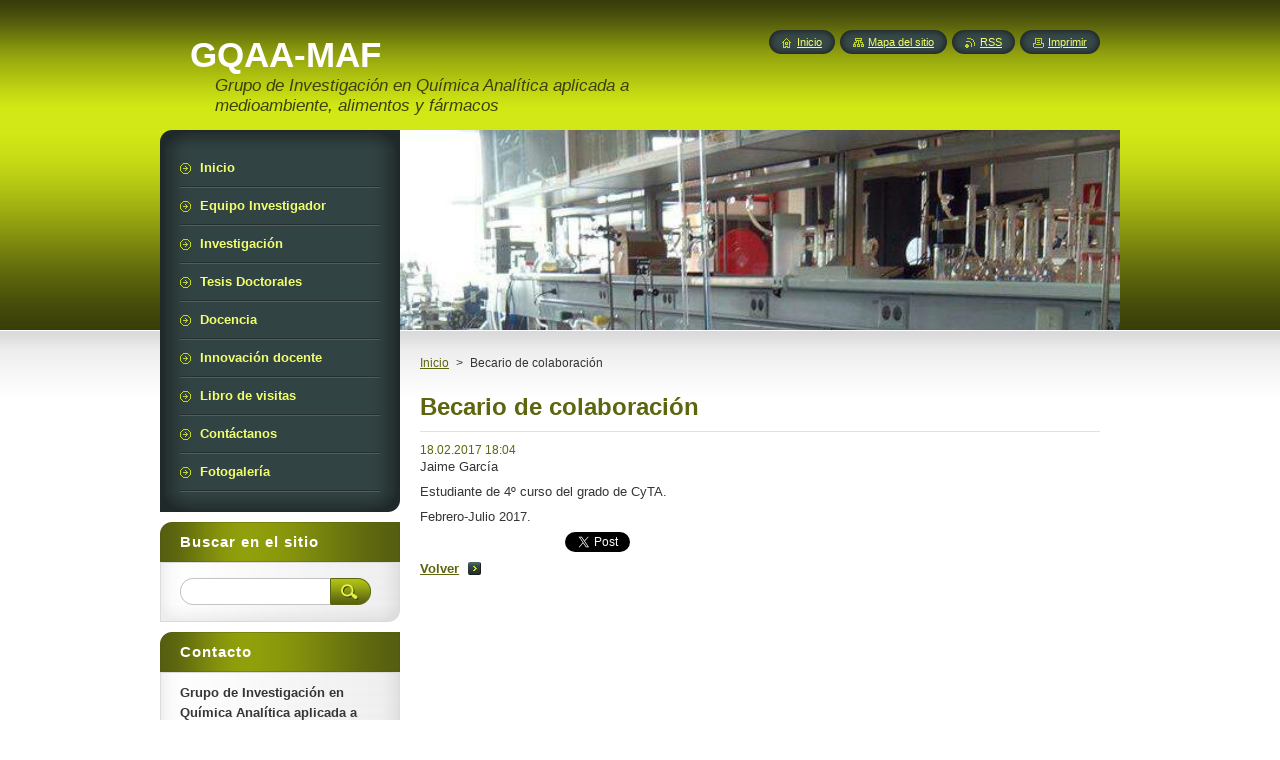

--- FILE ---
content_type: text/html; charset=UTF-8
request_url: https://grupo-de-quimica-analitica-urjc.webnode.es/news/becario-de-colaboracion1/
body_size: 8231
content:
<!--[if lte IE 9]><!DOCTYPE HTML PUBLIC "-//W3C//DTD HTML 4.01 Transitional//EN" "https://www.w3.org/TR/html4/loose.dtd"><![endif]-->
<!DOCTYPE html>
<!--[if IE]><html class="ie" lang="es"><![endif]-->
<!--[if gt IE 9]><!--> 
<html lang="es">
<!--<![endif]-->
    <head>
        <!--[if lt IE 8]><meta http-equiv="X-UA-Compatible" content="IE=EmulateIE7"><![endif]--><!--[if IE 8]><meta http-equiv="X-UA-Compatible" content="IE=EmulateIE8"><![endif]--><!--[if IE 9]><meta http-equiv="X-UA-Compatible" content="IE=EmulateIE9"><![endif]-->
        <base href="https://grupo-de-quimica-analitica-urjc.webnode.es/">
  <meta charset="utf-8">
  <meta name="description" content="">
  <meta name="keywords" content="">
  <meta name="generator" content="Webnode">
  <meta name="apple-mobile-web-app-capable" content="yes">
  <meta name="apple-mobile-web-app-status-bar-style" content="black">
  <meta name="format-detection" content="telephone=no">
    <link rel="icon" type="image/svg+xml" href="/favicon.svg" sizes="any">  <link rel="icon" type="image/svg+xml" href="/favicon16.svg" sizes="16x16">  <link rel="icon" href="/favicon.ico"><link rel="canonical" href="https://grupo-de-quimica-analitica-urjc.webnode.es/news/becario-de-colaboracion1/">
<script type="text/javascript">(function(i,s,o,g,r,a,m){i['GoogleAnalyticsObject']=r;i[r]=i[r]||function(){
			(i[r].q=i[r].q||[]).push(arguments)},i[r].l=1*new Date();a=s.createElement(o),
			m=s.getElementsByTagName(o)[0];a.async=1;a.src=g;m.parentNode.insertBefore(a,m)
			})(window,document,'script','//www.google-analytics.com/analytics.js','ga');ga('create', 'UA-797705-6', 'auto',{"name":"wnd_header"});ga('wnd_header.set', 'dimension1', 'W1');ga('wnd_header.set', 'anonymizeIp', true);ga('wnd_header.send', 'pageview');var pageTrackerAllTrackEvent=function(category,action,opt_label,opt_value){ga('send', 'event', category, action, opt_label, opt_value)};</script>
  <link rel="alternate" type="application/rss+xml" href="https://grupo-de-quimica-analitica-urjc.webnode.es/rss/all.xml" title="">
<!--[if lte IE 9]><style type="text/css">.cke_skin_webnode iframe {vertical-align: baseline !important;}</style><![endif]-->
        <title>Becario de colaboración  :: GQAA-MAF</title>
        <meta name="robots" content="index, follow">
        <meta name="googlebot" content="index, follow">
        <link href="https://d11bh4d8fhuq47.cloudfront.net/_system/skins/v8/50000949/css/style.css" rel="stylesheet" type="text/css" media="screen,projection,handheld,tv">
        <link href="https://d11bh4d8fhuq47.cloudfront.net/_system/skins/v8/50000949/css/print.css" rel="stylesheet" type="text/css" media="print">
        <script type="text/javascript" src="https://d11bh4d8fhuq47.cloudfront.net/_system/skins/v8/50000949/js/functions.js"></script>
        <!--[if IE]>
            <script type="text/javascript" src="https://d11bh4d8fhuq47.cloudfront.net/_system/skins/v8/50000949/js/functions-ie.js"></script>
        <![endif]-->
        <!--[if IE 6]>
            <script type="text/javascript" src="https://d11bh4d8fhuq47.cloudfront.net/_system/skins/v8/50000949/js/png.js"></script>
            <script type="text/javascript">
                DD_belatedPNG.fix('#menuzone, #menuzoneBottom, .homepage, .sitemap, .rss, .print, .homepage span, .sitemap span, .rss span, .print span, #sidebar .boxTitle, #fulltextSearchText, #fulltextSearchButton, #leftSide .boxTitle');
            </script>
        <![endif]-->
    
				<script type="text/javascript">
				/* <![CDATA[ */
					
					if (typeof(RS_CFG) == 'undefined') RS_CFG = new Array();
					RS_CFG['staticServers'] = new Array('https://d11bh4d8fhuq47.cloudfront.net/');
					RS_CFG['skinServers'] = new Array('https://d11bh4d8fhuq47.cloudfront.net/');
					RS_CFG['filesPath'] = 'https://grupo-de-quimica-analitica-urjc.webnode.es/_files/';
					RS_CFG['filesAWSS3Path'] = 'https://6fcb989bb0.cbaul-cdnwnd.com/04943ad1342ee67a9ec2cd48eefd3f33/';
					RS_CFG['lbClose'] = 'Cerrar';
					RS_CFG['skin'] = 'default';
					if (!RS_CFG['labels']) RS_CFG['labels'] = new Array();
					RS_CFG['systemName'] = 'Webnode';
						
					RS_CFG['responsiveLayout'] = 0;
					RS_CFG['mobileDevice'] = 0;
					RS_CFG['labels']['copyPasteSource'] = 'Leer más:';
					
				/* ]]> */
				</script><style type="text/css">/* <![CDATA[ */#afacfdh58c8bj5 {position: absolute;font-size: 13px !important;font-family: "Arial", helvetica, sans-serif !important;white-space: nowrap;z-index: 2147483647;-webkit-user-select: none;-khtml-user-select: none;-moz-user-select: none;-o-user-select: none;user-select: none;}#g3hck31b21 {position: relative;top: -14px;}* html #g3hck31b21 { top: -11px; }#g3hck31b21 a { text-decoration: none !important; }#g3hck31b21 a:hover { text-decoration: underline !important; }#gf61k9a6uego {z-index: 2147483647;display: inline-block !important;font-size: 16px;padding: 7px 59px 9px 59px;background: transparent url(https://d11bh4d8fhuq47.cloudfront.net/img/footer/footerButtonWebnodeHover.png?ph=6fcb989bb0) top left no-repeat;height: 18px;cursor: pointer;}* html #gf61k9a6uego { height: 36px; }#gf61k9a6uego:hover { background: url(https://d11bh4d8fhuq47.cloudfront.net/img/footer/footerButtonWebnode.png?ph=6fcb989bb0) top left no-repeat; }#a29l3a1xm { display: none; }#b3k9t512 {z-index: 3000;text-align: left !important;position: absolute;height: 88px;font-size: 13px !important;color: #ffffff !important;font-family: "Arial", helvetica, sans-serif !important;overflow: hidden;cursor: pointer;}#b3k9t512 a {color: #ffffff !important;}#jc6bdl8227391 {color: #36322D !important;text-decoration: none !important;font-weight: bold !important;float: right;height: 31px;position: absolute;top: 19px;right: 15px;cursor: pointer;}#d86e7662kf310 { float: right; padding-right: 27px; display: block; line-height: 31px; height: 31px; background: url(https://d11bh4d8fhuq47.cloudfront.net/img/footer/footerButton.png?ph=6fcb989bb0) top right no-repeat; white-space: nowrap; }#ik3kinl1k { position: relative; left: 1px; float: left; display: block; width: 15px; height: 31px; background: url(https://d11bh4d8fhuq47.cloudfront.net/img/footer/footerButton.png?ph=6fcb989bb0) top left no-repeat; }#jc6bdl8227391:hover { color: #36322D !important; text-decoration: none !important; }#jc6bdl8227391:hover #d86e7662kf310 { background: url(https://d11bh4d8fhuq47.cloudfront.net/img/footer/footerButtonHover.png?ph=6fcb989bb0) top right no-repeat; }#jc6bdl8227391:hover #ik3kinl1k { background: url(https://d11bh4d8fhuq47.cloudfront.net/img/footer/footerButtonHover.png?ph=6fcb989bb0) top left no-repeat; }#j1apnpj348 {padding-right: 11px;padding-right: 11px;float: right;height: 60px;padding-top: 18px;background: url(https://d11bh4d8fhuq47.cloudfront.net/img/footer/footerBubble.png?ph=6fcb989bb0) top right no-repeat;}#flmkmpb13ji {float: left;width: 18px;height: 78px;background: url(https://d11bh4d8fhuq47.cloudfront.net/img/footer/footerBubble.png?ph=6fcb989bb0) top left no-repeat;}* html #gf61k9a6uego { filter: progid:DXImageTransform.Microsoft.AlphaImageLoader(src='https://d11bh4d8fhuq47.cloudfront.net/img/footer/footerButtonWebnode.png?ph=6fcb989bb0'); background: transparent; }* html #gf61k9a6uego:hover { filter: progid:DXImageTransform.Microsoft.AlphaImageLoader(src='https://d11bh4d8fhuq47.cloudfront.net/img/footer/footerButtonWebnodeHover.png?ph=6fcb989bb0'); background: transparent; }* html #j1apnpj348 { height: 78px; background-image: url(https://d11bh4d8fhuq47.cloudfront.net/img/footer/footerBubbleIE6.png?ph=6fcb989bb0);  }* html #flmkmpb13ji { background-image: url(https://d11bh4d8fhuq47.cloudfront.net/img/footer/footerBubbleIE6.png?ph=6fcb989bb0);  }* html #d86e7662kf310 { background-image: url(https://d11bh4d8fhuq47.cloudfront.net/img/footer/footerButtonIE6.png?ph=6fcb989bb0); }* html #ik3kinl1k { background-image: url(https://d11bh4d8fhuq47.cloudfront.net/img/footer/footerButtonIE6.png?ph=6fcb989bb0); }* html #jc6bdl8227391:hover #rbcGrSigTryButtonRight { background-image: url(https://d11bh4d8fhuq47.cloudfront.net/img/footer/footerButtonHoverIE6.png?ph=6fcb989bb0);  }* html #jc6bdl8227391:hover #rbcGrSigTryButtonLeft { background-image: url(https://d11bh4d8fhuq47.cloudfront.net/img/footer/footerButtonHoverIE6.png?ph=6fcb989bb0);  }/* ]]> */</style><script type="text/javascript" src="https://d11bh4d8fhuq47.cloudfront.net/_system/client/js/compressed/frontend.package.1-3-108.js?ph=6fcb989bb0"></script><style type="text/css">#content .diskuze label.postTextLabel {display: inherit !important;}</style></head>
    <body>
    <div id="siteBg">
        <div id="site">
            
            <!-- HEADER -->
            <div id="header">
                <div id="logozone">
                    <div id="logo"><a href="home/" title="Ir a la página de inicio."><span id="rbcSystemIdentifierLogo">GQAA-MAF</span></a></div>                    <p id="moto"><span id="rbcCompanySlogan" class="rbcNoStyleSpan">Grupo de Investigación en Química Analítica aplicada a medioambiente, alimentos y fármacos</span></p>
                </div>
            </div>
            <!-- /HEADER -->

            <div class="cleaner"><!-- / --></div>

            <!-- MAIN -->
            <div id="mainWide">
                <div id="mainContent">

                    <div id="contentRow">
                        <!-- ILLUSTRATION -->
                        <div id="illustration">
                            <img src="https://6fcb989bb0.cbaul-cdnwnd.com/04943ad1342ee67a9ec2cd48eefd3f33/200000119-e8922ea85b/200000057.jpg?ph=6fcb989bb0" width="720" height="200" alt="">                        </div>
                        <!-- /ILLUSTRATION -->

                        <div class="cleaner"><!-- / --></div>

                        <!-- CONTENT -->
                        <div id="content">

                            <!-- NAVIGATOR -->
                            <div id="pageNavigator" class="rbcContentBlock">        <div id="navizone" class="navigator">                       <a class="navFirstPage" href="/home/">Inicio</a>      <span><span> &gt; </span></span>          <span id="navCurrentPage">Becario de colaboración </span>               </div>              <div class="cleaner"><!-- / --></div>        </div>                            <!-- /NAVIGATOR -->

                            <div class="cleaner"><!-- / --></div>

                            

		
		
		  <div class="box">
		    <div class="boxTitle"><h1>Becario de colaboración </h1></div>
        <div class="boxContent">
		      					 
            <div class="articleDetail"> 
           
              <ins>18.02.2017 18:04</ins>    
              									
              <p>Jaime García</p>
<p>Estudiante de 4º curso del grado de CyTA.</p>
<p>Febrero-Julio 2017.</p>
      								      		
              					
              <div class="cleaner"><!-- / --></div>
              
              
              					
              <div class="cleaner"><!-- / --></div>
              
              <div class="rbcBookmarks"><div id="rbcBookmarks200000205"></div></div>
		<script type="text/javascript">
			/* <![CDATA[ */
			Event.observe(window, 'load', function(){
				var bookmarks = '<div style=\"float:left;\"><div style=\"float:left;\"><iframe src=\"//www.facebook.com/plugins/like.php?href=https://grupo-de-quimica-analitica-urjc.webnode.es/news/becario-de-colaboracion1/&amp;send=false&amp;layout=button_count&amp;width=145&amp;show_faces=false&amp;action=like&amp;colorscheme=light&amp;font&amp;height=21&amp;appId=397846014145828&amp;locale=es_ES\" scrolling=\"no\" frameborder=\"0\" style=\"border:none; overflow:hidden; width:145px; height:21px; position:relative; top:1px;\" allowtransparency=\"true\"></iframe></div><div style=\"float:left;\"><a href=\"https://twitter.com/share\" class=\"twitter-share-button\" data-count=\"horizontal\" data-via=\"webnode\" data-lang=\"es\">Tweet</a></div><script type=\"text/javascript\">(function() {var po = document.createElement(\'script\'); po.type = \'text/javascript\'; po.async = true;po.src = \'//platform.twitter.com/widgets.js\';var s = document.getElementsByTagName(\'script\')[0]; s.parentNode.insertBefore(po, s);})();'+'<'+'/scr'+'ipt></div> <div class=\"addthis_toolbox addthis_default_style\" style=\"float:left;\"><a class=\"addthis_counter addthis_pill_style\"></a></div> <script type=\"text/javascript\">(function() {var po = document.createElement(\'script\'); po.type = \'text/javascript\'; po.async = true;po.src = \'https://s7.addthis.com/js/250/addthis_widget.js#pubid=webnode\';var s = document.getElementsByTagName(\'script\')[0]; s.parentNode.insertBefore(po, s);})();'+'<'+'/scr'+'ipt><div style=\"clear:both;\"></div>';
				$('rbcBookmarks200000205').innerHTML = bookmarks;
				bookmarks.evalScripts();
			});
			/* ]]> */
		</script>
		      
                        
              <div class="cleaner"><!-- / --></div>  			
              
              <div class="back"><a href="archive/news/">Volver</a></div>
                      
            </div>
          
        </div>
      </div>
      
			
		
		  <div class="cleaner"><!-- / --></div>

		
                            <div class="cleaner"><!-- / --></div>

                        </div>
                        <!-- /CONTENT -->
                    </div>

                    <!-- SIDEBAR -->
                    <div id="sidebar">
   
                        <!-- MENU -->
                        


      <div id="menuzone">
        <div id="menuzoneBottom">
            <div id="menuzoneContent">


		<ul class="menu">
	<li class="first">
  
      <a href="/home/">
    
      <span>Inicio</span>
      
  </a>
  
  </li>
	<li>
  
      <a href="/nuestro-equipo/">
    
      <span>Equipo Investigador</span>
      
  </a>
  
  </li>
	<li>
  
      <a href="/investigacion/">
    
      <span>Investigación</span>
      
  </a>
  
  </li>
	<li>
  
      <a href="/tesis-doctorales/">
    
      <span>Tesis Doctorales</span>
      
  </a>
  
  </li>
	<li>
  
      <a href="/docencia/">
    
      <span>Docencia</span>
      
  </a>
  
  </li>
	<li>
  
      <a href="/innovacion-docente/">
    
      <span>Innovación docente</span>
      
  </a>
  
  </li>
	<li>
  
      <a href="/libro-de-visitas/">
    
      <span>Libro de visitas</span>
      
  </a>
  
  </li>
	<li>
  
      <a href="/contactanos/">
    
      <span>Contáctanos</span>
      
  </a>
  
  </li>
	<li class="last">
  
      <a href="/fotogaleria/">
    
      <span>Fotogalería</span>
      
  </a>
  
  </li>
</ul>

            </div>
         </div>
      </div>

					
                        <!-- /MENU -->

                        <div class="cleaner"><!-- / --></div>

                        <!-- SEARCH -->
                        

		  <div class="box ">
        <div class="boxTitle"><h2>Buscar en el sitio</h2></div>
        <div class="boxContentBorder"><div class="boxContent">

		<form action="/search/" method="get" id="fulltextSearch">
        
        <input type="text" name="text" id="fulltextSearchText">
        <input id="fulltextSearchButton" type="image" src="https://d11bh4d8fhuq47.cloudfront.net/_system/skins/v8/50000949/img/search_btn.png" title="Buscar">
        <div class="cleaner"><!-- / --></div> 

		</form>

       </div></div>
      </div>

		                        <!-- /SEARCH -->

                        <div class="cleaner"><!-- / --></div>

                        <!-- CONTACT -->
                        

      <div class="box contact">
        <div class="boxTitle"><h2>Contacto</h2></div>
        <div class="boxContentBorder"><div class="boxContent">
          
		

      <p><strong>Grupo de Investigación en Química Analítica aplicada a medioambiente, alimentos y fármacos de la URJC</strong></p>
      
      
      <p class="address">C/ Tulipán s/n<br />
28933 Móstoles (Madrid)<br />
España</p>

	            
      
      
      <p class="phone">91 488 70 18</p>

	
      
	
	    <p class="email"><a href="&#109;&#97;&#105;&#108;&#116;&#111;:&#105;&#115;&#97;&#98;&#101;&#108;&#46;&#115;&#105;&#101;&#114;&#114;&#97;&#64;&#117;&#114;&#106;&#99;&#46;&#101;&#115;"><span id="rbcContactEmail">&#105;&#115;&#97;&#98;&#101;&#108;&#46;&#115;&#105;&#101;&#114;&#114;&#97;&#64;&#117;&#114;&#106;&#99;&#46;&#101;&#115;</span></a></p>

	           

		
                   
        </div></div>
      </div> 

					
                        <!-- /CONTACT -->

                        <div class="cleaner"><!-- / --></div>

                        

      <div class="box wsw">
          <div class="boxContentBorder"><div class="boxContent">

		<p><img alt="" src="https://6fcb989bb0.cbaul-cdnwnd.com/04943ad1342ee67a9ec2cd48eefd3f33/200000005-4c3064d2a1/LOGO.jpg" style="width: 190px; height: 145px;"></p>
<p><strong>Departamento:&nbsp;</strong>Tecnología Química y Ambiental, ESCET, URJC.&nbsp;</p>
<p><strong>Área:&nbsp;</strong>Química Analítica</p>
<p>&nbsp;</p>

                       
          </div></div>
        </div>
      
        <div class="cleaner"><!-- / --></div>

		
                        
                        <div class="cleaner"><!-- / --></div>

                    </div>
                    <!-- /SIDEBAR -->

                    <hr class="cleaner">

                </div><!-- mainContent -->

            </div>
            <!-- MAIN -->        
            
            <!-- FOOTER -->
            <div id="footer">
                <div id="footerContent">
                    <div id="footerLeft">
                        <span id="rbcFooterText" class="rbcNoStyleSpan">© 2015 SoniaMorante</span>                    </div>
                    <div id="footerRight">
                        <span class="rbcSignatureText"><a rel="nofollow" href="https://www.webnode.es?utm_source=text&amp;utm_medium=footer&amp;utm_campaign=free1">Crea una página web gratis</a><a id="gf61k9a6uego" rel="nofollow" href="https://www.webnode.es?utm_source=button&amp;utm_medium=footer&amp;utm_campaign=free1"><span id="a29l3a1xm">Webnode</span></a></span>                    </div>
                </div>
            </div>
            <!-- /FOOTER -->
          
            <!-- LANG -->
            <div id="lang">
                <div id="languageSelect"></div>			
            </div>
            <!-- /LANG -->
            
            <!-- LINKS -->
            <div id="link">
                <span class="homepage"><span><a href="home/" title="Ir a la página de inicio.">Inicio</a></span></span>
                <span class="sitemap"><span><a href="/sitemap/" title="Ir al mapa del sitio.">Mapa del sitio</a></span></span>
                <span class="rss"><span><a href="/rss/" title="Feeds RSS">RSS</a></span></span>
                <span class="print"><span><a href="#" onclick="window.print(); return false;" title="Imprimir página">Imprimir</a></span></span>
            </div>
            <!-- /LINKS -->
           

        </div>
        <div class="cleaner"><!-- / --></div>
    </div>

    <script type="text/javascript">
    /* <![CDATA[ */

        RubicusFrontendIns.addObserver
	({
            onContentChange: function ()
            {
            	setContentSize();                
            },

            onStartSlideshow: function()
            {
                $('slideshowControl').innerHTML	= '<span>Pausa<'+'/span>';
		$('slideshowControl').title = 'Pausar la presentación de imágenes';
		$('slideshowControl').onclick = RubicusFrontendIns.stopSlideshow.bind(RubicusFrontendIns);
            },

            onStopSlideshow: function()
            {
                $('slideshowControl').innerHTML	= '<span>Presentación de imágenes<'+'/span>';
		$('slideshowControl').title = 'Comenzar la presentación de imágenes';
		$('slideshowControl').onclick = RubicusFrontendIns.startSlideshow.bind(RubicusFrontendIns);
            },

            onShowImage: function()
            {
                if (RubicusFrontendIns.isSlideshowMode())
		{
                    $('slideshowControl').innerHTML = '<span>Pausa<'+'/span>';
                    $('slideshowControl').title	= 'Pausar la presentación de imágenes';
                    $('slideshowControl').onclick = RubicusFrontendIns.stopSlideshow.bind(RubicusFrontendIns);
		}
                setContentSize();
            }
	});

        if (!$('detailScript'))
        {
            window.onload = setContentSize;
        }
        document.body.onresize = setContentSize;
        window.onresize = setContentSize;

        RubicusFrontendIns.addFileToPreload('https://d11bh4d8fhuq47.cloudfront.net/_system/skins/v8/50000949/img/loading.gif');

    /* ]]> */
    </script>

  <div id="rbcFooterHtml"></div><div style="display: none;" id="afacfdh58c8bj5"><span id="g3hck31b21">&nbsp;</span></div><div id="b3k9t512" style="display: none;"><a href="https://www.webnode.es?utm_source=window&amp;utm_medium=footer&amp;utm_campaign=free1" rel="nofollow"><div id="flmkmpb13ji"><!-- / --></div><div id="j1apnpj348"><div><strong id="gkljb05k000">¿Te gusta esta página web?</strong><br /><span id="fkgkaeeg">¡Crea tu propia web gratis en 5 minutos!</span></div><span id="jc6bdl8227391"><span id="ik3kinl1k"><!-- / --></span><span id="d86e7662kf310">¡Pruébalo!</span></span></div></a></div><script type="text/javascript">/* <![CDATA[ */var f6f1b316h4h29d = {sig: $('afacfdh58c8bj5'),prefix: $('g3hck31b21'),btn : $('gf61k9a6uego'),win : $('b3k9t512'),winLeft : $('flmkmpb13ji'),winLeftT : $('haerimrd'),winLeftB : $('j6uz9l1'),winRght : $('j1apnpj348'),winRghtT : $('c0kdgpbd12b'),winRghtB : $('a0f4215f20f2'),tryBtn : $('jc6bdl8227391'),tryLeft : $('ik3kinl1k'),tryRght : $('d86e7662kf310'),text : $('fkgkaeeg'),title : $('gkljb05k000')};f6f1b316h4h29d.sig.appendChild(f6f1b316h4h29d.btn);var felihudej=0,aj7k549f28=0,e6sjmhjad=0,c4ouhnd94inc,g1i8j7dd6d=$$('.rbcSignatureText')[0],f0226n1748=false,a3d3b4t14n15q;function a7dh3k8g00(){if (!f0226n1748 && pageTrackerAllTrackEvent){pageTrackerAllTrackEvent('Signature','Window show - web',f6f1b316h4h29d.sig.getElementsByTagName('a')[0].innerHTML);f0226n1748=true;}f6f1b316h4h29d.win.show();e6sjmhjad=f6f1b316h4h29d.tryLeft.offsetWidth+f6f1b316h4h29d.tryRght.offsetWidth+1;f6f1b316h4h29d.tryBtn.style.width=parseInt(e6sjmhjad)+'px';f6f1b316h4h29d.text.parentNode.style.width = '';f6f1b316h4h29d.winRght.style.width=parseInt(20+e6sjmhjad+Math.max(f6f1b316h4h29d.text.offsetWidth,f6f1b316h4h29d.title.offsetWidth))+'px';f6f1b316h4h29d.win.style.width=parseInt(f6f1b316h4h29d.winLeft.offsetWidth+f6f1b316h4h29d.winRght.offsetWidth)+'px';var wl=f6f1b316h4h29d.sig.offsetLeft+f6f1b316h4h29d.btn.offsetLeft+f6f1b316h4h29d.btn.offsetWidth-f6f1b316h4h29d.win.offsetWidth+12;if (wl<10){wl=10;}f6f1b316h4h29d.win.style.left=parseInt(wl)+'px';f6f1b316h4h29d.win.style.top=parseInt(aj7k549f28-f6f1b316h4h29d.win.offsetHeight)+'px';clearTimeout(c4ouhnd94inc);}function dcgoh2s4g5(){c4ouhnd94inc=setTimeout('f6f1b316h4h29d.win.hide()',1000);}function f7lino89iefib(){var ph = RubicusFrontendIns.photoDetailHandler.lightboxFixed?document.getElementsByTagName('body')[0].offsetHeight/2:RubicusFrontendIns.getPageSize().pageHeight;f6f1b316h4h29d.sig.show();felihudej=0;aj7k549f28=0;if (g1i8j7dd6d&&g1i8j7dd6d.offsetParent){var obj=g1i8j7dd6d;do{felihudej+=obj.offsetLeft;aj7k549f28+=obj.offsetTop;} while (obj = obj.offsetParent);}if ($('rbcFooterText')){f6f1b316h4h29d.sig.style.color = $('rbcFooterText').getStyle('color');f6f1b316h4h29d.sig.getElementsByTagName('a')[0].style.color = $('rbcFooterText').getStyle('color');}f6f1b316h4h29d.sig.style.width=parseInt(f6f1b316h4h29d.prefix.offsetWidth+f6f1b316h4h29d.btn.offsetWidth)+'px';if (felihudej<0||felihudej>document.body.offsetWidth){felihudej=(document.body.offsetWidth-f6f1b316h4h29d.sig.offsetWidth)/2;}if (felihudej>(document.body.offsetWidth*0.55)){f6f1b316h4h29d.sig.style.left=parseInt(felihudej+(g1i8j7dd6d?g1i8j7dd6d.offsetWidth:0)-f6f1b316h4h29d.sig.offsetWidth)+'px';}else{f6f1b316h4h29d.sig.style.left=parseInt(felihudej)+'px';}if (aj7k549f28<=0 || RubicusFrontendIns.photoDetailHandler.lightboxFixed){aj7k549f28=ph-5-f6f1b316h4h29d.sig.offsetHeight;}f6f1b316h4h29d.sig.style.top=parseInt(aj7k549f28-5)+'px';}function fa4f117fd4(){if (a3d3b4t14n15q){clearTimeout(a3d3b4t14n15q);}a3d3b4t14n15q = setTimeout('f7lino89iefib()', 10);}Event.observe(window,'load',function(){if (f6f1b316h4h29d.win&&f6f1b316h4h29d.btn){if (g1i8j7dd6d){if (g1i8j7dd6d.getElementsByTagName("a").length > 0){f6f1b316h4h29d.prefix.innerHTML = g1i8j7dd6d.innerHTML + '&nbsp;';}else{f6f1b316h4h29d.prefix.innerHTML = '<a href="https://www.webnode.es?utm_source=text&amp;utm_medium=footer&amp;utm_content=es-web-0&amp;utm_campaign=signature" rel="nofollow">'+g1i8j7dd6d.innerHTML + '</a>&nbsp;';}g1i8j7dd6d.style.visibility='hidden';}else{if (pageTrackerAllTrackEvent){pageTrackerAllTrackEvent('Signature','Missing rbcSignatureText','grupo-de-quimica-analitica-urjc.webnode.es');}}f7lino89iefib();setTimeout(f7lino89iefib, 500);setTimeout(f7lino89iefib, 1000);setTimeout(f7lino89iefib, 5000);Event.observe(f6f1b316h4h29d.btn,'mouseover',a7dh3k8g00);Event.observe(f6f1b316h4h29d.win,'mouseover',a7dh3k8g00);Event.observe(f6f1b316h4h29d.btn,'mouseout',dcgoh2s4g5);Event.observe(f6f1b316h4h29d.win,'mouseout',dcgoh2s4g5);Event.observe(f6f1b316h4h29d.win,'click',function(){if (pageTrackerAllTrackEvent){pageTrackerAllTrackEvent('Signature','Window click - web','¿Te gusta esta página web?',0);}document/*ja6ebb0011d*/.location.href='https://www.webnode.es?utm_source=window&utm_medium=footer&utm_content=es-web-0&utm_campaign=signature';});Event.observe(window, 'resize', fa4f117fd4);Event.observe(document.body, 'resize', fa4f117fd4);RubicusFrontendIns.addObserver({onResize: fa4f117fd4});RubicusFrontendIns.addObserver({onContentChange: fa4f117fd4});RubicusFrontendIns.addObserver({onLightboxUpdate: f7lino89iefib});Event.observe(f6f1b316h4h29d.btn, 'click', function(){if (pageTrackerAllTrackEvent){pageTrackerAllTrackEvent('Signature','Button click - web',f6f1b316h4h29d.sig.getElementsByTagName('a')[0].innerHTML);}});Event.observe(f6f1b316h4h29d.tryBtn, 'click', function(){if (pageTrackerAllTrackEvent){pageTrackerAllTrackEvent('Signature','Try Button click - web','¿Te gusta esta página web?',0);}});}});RubicusFrontendIns.addFileToPreload('https://d11bh4d8fhuq47.cloudfront.net/img/footer/footerButtonWebnode.png?ph=6fcb989bb0');RubicusFrontendIns.addFileToPreload('https://d11bh4d8fhuq47.cloudfront.net/img/footer/footerButton.png?ph=6fcb989bb0');RubicusFrontendIns.addFileToPreload('https://d11bh4d8fhuq47.cloudfront.net/img/footer/footerButtonHover.png?ph=6fcb989bb0');RubicusFrontendIns.addFileToPreload('https://d11bh4d8fhuq47.cloudfront.net/img/footer/footerBubble.png?ph=6fcb989bb0');if (Prototype.Browser.IE){RubicusFrontendIns.addFileToPreload('https://d11bh4d8fhuq47.cloudfront.net/img/footer/footerBubbleIE6.png?ph=6fcb989bb0');RubicusFrontendIns.addFileToPreload('https://d11bh4d8fhuq47.cloudfront.net/img/footer/footerButtonHoverIE6.png?ph=6fcb989bb0');}RubicusFrontendIns.copyLink = 'https://www.webnode.es';RS_CFG['labels']['copyPasteBackLink'] = 'Crea tu propia web gratis:';/* ]]> */</script><script type="text/javascript">var keenTrackerCmsTrackEvent=function(id){if(typeof _jsTracker=="undefined" || !_jsTracker){return false;};try{var name=_keenEvents[id];var keenEvent={user:{u:_keenData.u,p:_keenData.p,lc:_keenData.lc,t:_keenData.t},action:{identifier:id,name:name,category:'cms',platform:'WND1',version:'2.1.157'},browser:{url:location.href,ua:navigator.userAgent,referer_url:document.referrer,resolution:screen.width+'x'+screen.height,ip:'3.22.99.223'}};_jsTracker.jsonpSubmit('PROD',keenEvent,function(err,res){});}catch(err){console.log(err)};};</script></body>
</html>



--- FILE ---
content_type: text/css
request_url: https://d11bh4d8fhuq47.cloudfront.net/_system/skins/v8/50000949/css/style.css
body_size: 7807
content:
h1, h2, h3, h4, h5, h6, h7, p, ul, ol, li, cite, hr, fieldset, img, dl, dt, dd {
	margin: 0;
	padding: 0;
}
ul, li {
	list-style-type: none;
	list-style: none;
}
.hidden, #hidden {
	position: absolute;
	display: none;
}
.cleaner {
	display: block;
	clear: both;
	visibility: hidden;
	overflow: hidden;
	width: 100%;
	height: 0;
	line-height: 0;
	margin: 0;
	padding: 0;
}
.noDis {
	display: block;
	clear: both;
	visibility: hidden;
	overflow: hidden;
	width: 100%;
	height: 0;
	line-height: 0;
	margin: 0;
	padding: 0;
}
#waitingTable {
	background: transparent;
	width: 100%;
	height: 100%;
}
#waitingTable td {
	text-align: center;
	vertical-align: middle;
	background: transparent;
}

body {
	height: 100%;
	text-align: center;
	font: 0.80em Arial, Helvetica, Tahoma, sans-serif;
	margin: 0;
	padding: 0;
	color: #363636;
		background: #FFFFFF;
}
#siteBg {
	width: 100%;
	height: 100%;
	background: #FFFFFF url(../img/site_bg.jpg) repeat-x left top;
}
#site {
	width: 960px;
	margin: 0 auto;
	text-align: center;
	position: relative;
	padding: 130px 0 0 0;
	height: 100%;
}

/* --------- HEADER ------------ */
#header {
	width: 510px;
	height: 90px;
	position: absolute;
	margin: 0 0 0 0;
	overflow: hidden;
	top: 35px;
	left: 30px;
}
#rbcEditedPage #header {
	z-index: 0;
}
#illustration {
	width: 720px;
	overflow: hidden;
	position: relative;
	float: right;
	margin-bottom: 10px;
}
#logozone {
	width: 510px;
	height: 90px;
	overflow: hidden;
}
#logo {
	font-size: 2.7em;
	line-height: 1.2em;
	float: left;
	color: #FFFFFF;
	text-align: left;
	border: none;
	font-weight: bold;
	margin: 0 0 0 0;
	padding: 0;
	width: 100%;
	max-height: 48px;
	overflow: hidden;
}
/* IE 6 */
#logo {
	height: expression(this.scrollHeight>47?"48px":"auto");
}
#logo a, #logo a:hover, #logo a img, #logo a:hover img {
	text-decoration: none;
	color: #FFFFFF;
	border: none;
	text-align: left;
}
#logo a img, #logo a:hover img, #logo img {
	text-decoration: none;
	color: #FFFFFF;
	border: none;
	text-align: left;
}
#moto {
	color: #3c410c;
	font-size: 1.3em;
	font-weight: normal;
	font-style: italic;
	text-align: left;
	padding: 0 25px;
}
/* --------- HEADER ---------- */

/* -------- MAIN ------------- */
#main, #mainWide {
	width: 960px;
	margin: 0 0 0 0;
	padding: 0 0 0 0;
	overflow: hidden;
	text-align: left;
	position: relative;
}
#mainContent {
	width: 960px;
	float: left;
	overflow: hidden;
	padding: 0;
	margin: 0 0 0 0;
}
/* ------- CONTENT ------------ */
#contentRow {
	width: 720px;
	float: right;
	_width: 700px;
}
#content {
	width: 460px;
	margin: 0 10px;
	padding: 0 0 0 0;
	overflow: hidden;
	float: left;
	_margin: 0 5px;
}
#mainWide #content, #column {
	width: 700px;
	padding: 0 0 0 0;
	overflow: hidden;
}

#column {
	width: 700px;
	margin: 0 0;
	padding: 0;
	overflow: hidden;
	_width: 680px;
}
#leftColumn {
	width: 350px;
	float: left;
	margin: 0;
	padding: 0;
	overflow: hidden;
}
#rightColumn {
	width: 350px;
	float: right;
	margin: 0;
	padding: 0;
	overflow: hidden;
}
#leftColumnContent, #rightColumnContent {
	margin: 0;
	padding: 0;
	overflow: hidden;
}

.box {
	margin: 0 10px 20px 10px;
	padding: 0 0 0 0;
	overflow: hidden;
}
#column #leftColumn .box {
	margin: 0 10px 20px 10px;
}
#column #rightColumn .box {
	margin: 0 10px 20px 10px;
}
.boxTitle {
	border-bottom: 1px solid #e1e1e1;
	padding-bottom: 10px;
	margin-bottom: 10px;
}
.boxTitle h2, .boxTitle h1 {
	margin-bottom: 0;
	font-size: 1.9em;
	font-weight: bold;
	color: #5d650e;
	padding: 0 0 0 0;
	border: none;
}
.boxContent {
	overflow: hidden;
	padding: 0 0 0 0;
	margin: 0;
}
.boxContent p {
	line-height: 1.6em;
	padding: 0 0 5px 0;
}

.rbcWidgetArea {
	margin: 0 0 20px 0;
}
/* ------- CONTENT ------------ */

/* -------- SIDEBAR --------- */
#sidebar {
	float: left;
	width: 240px;
	margin: 0 0 0 0;
	padding: 0 0 0 0;
	overflow: hidden;
}
#sidebarContent {
	margin: 0 0 0 0;
	padding: 0 0 0 0;
	overflow: hidden;
}

#sidebar .box {
	margin: 0 0 10px 0;
	padding: 0 0 17px 0;
	overflow: hidden;
	background: url(../img/box_bottom_left.png) no-repeat bottom;
	_width: 240px;
}
#sidebar .boxTitle {
	padding: 0 20px;
	margin: 0 0 0 0;
	background: url(../img/title_bg.png) no-repeat;
	width: 200px;
	height: 40px;
	overflow: hidden;
	border-bottom: none;
	_width: 240px;
}
#sidebar .boxTitle h2, #sidebar .boxTitle h1 {
	color: #FFFFFF;
	font-size: 1.2em;
	font-weight: bold;
	letter-spacing: 1px;
	border: none;
	line-height: 40px;
}
#sidebar .boxContentBorder {
	background: url(../img/box_content_left.png) repeat-y right;
	border-top: 1px solid #dbdbdb;
}
#sidebar .boxContent {
	margin: 0 20px;
	padding: 10px 0 0 0;
	overflow: hidden;
	_width: 200px;
}
/* -------- SIDEBAR ---------- */

/* ------- LEFTSIDE --------- */
#leftSide {
	float: right;
	margin: 0 0 0 0;
	width: 240px;
	position: relative;
	overflow: hidden;
	_margin: 0 -20px 0 0;
}
#leftSideContent {
	margin: 0 0 0 0;
	padding: 0 0 0 0;
	overflow: hidden;
}

#leftSide .box {
	margin: 0 0 10px 0;
	padding: 0 0 17px 0;
	overflow: hidden;
	background: url(../img/box_bottom_right.png) no-repeat bottom;
	_width: 240px;
}
#leftSide .boxTitle {
	padding: 0 20px;
	margin: 0 0 0 0;
	background: url(../img/title_bg.png) no-repeat;
	width: 200px;
	height: 40px;
	overflow: hidden;
	border-bottom: none;
	_width: 240px;
}
#leftSide .boxTitle h2, #leftSide .boxTitle h1 {
	color: #FFFFFF;
	font-size: 1.2em;
	font-weight: bold;
	letter-spacing: 1px;
	border: none;
	line-height: 40px;
}
#leftSide .boxContentBorder {
	background: url(../img/box_content_right.png) repeat-y left;
	border-top: 1px solid #dbdbdb;
}
#leftSide .boxContent {
	margin: 0 20px;
	padding: 10px 0 0 0;
	overflow: hidden;
	_width: 200px;
}
 /* ------- LEFTSIDE --------- */

/* -------- MAIN ------------- */

/* ------- MENU ----------- */
#menuzone {
	width: 240px;
	background: url(../img/menu_top.png) no-repeat top;
	margin: 0 0 10px 0;
	padding: 20px 0 0 0;
	color: #f0ff6d;
}
#menuzoneContent {
	width: 240px;
	background: #364848 url(../img/menu_content.png) repeat-y;
	padding: 0 0 0 0;
}
#menuzoneBottom {
	width: 240px;
	background: url(../img/menu_bottom.png) no-repeat bottom;
	padding: 0 0 20px 0;
}
#menuzone .menu {
	width: 200px;
	color: #f0ff6d;
	margin: 0 20px;
}
#menuzone .menu li {
	width: 200px;
	background: url(../img/menu_separator.png) no-repeat bottom;
	line-height: 36px;
	padding-bottom: 2px;
}
#menuzone .menu li a {
	color: #f0ff6d;
	font-weight: bold;
	text-decoration: none;
	background: url(../img/menu_li.png) no-repeat 0 13px;
	padding-left: 20px;
	display: block;
	padding-right: 10px;
}
#menuzone .menu li a:hover, #menuzone .menu li.open a, #menuzone .menu li.selected a, #menuzone .menu li.activeSelected a {
	color: #c3d526;
	text-decoration: none;
}

/* ------ second ------- */
#menuzone .menu li ul li {
	background: none;
	padding-bottom: 0;
}
#menuzone .menu li ul li.first {
	background: url(../img/menu_separator.png) no-repeat top;
	padding-top: 2px;
}
#menuzone .menu li ul li a, #menuzone .menu li.open ul li a, #menuzone .menu li.selected ul li a, #menuzone .menu li.activeSelected ul li a {
	background: #4b6d6d;
	font-weight: normal;
	text-decoration: none;
	display: block;
	color: #f0ff6d;
}
#menuzone .menu li ul li a:hover, #menuzone .menu li ul li.selected a, #menuzone .menu li ul li.activeSelected a {
	background: #cadf16;
	text-decoration: none;
	color: #1c2222;
}
/* ------ /second ------- */

/* ----- third -------- */
#menuzone .menu li ul.level1 li ul.level2 li, #menuzone .menu li ul.level1 li ul.level2 li.first {
	background: none;
	padding-bottom: 0;
	padding-top: 0;
}
#menuzone .menu li ul.level1 li ul.level2 li a, #menuzone .menu li ul.level1 li.selected ul.level2 li a, #menuzone .menu li ul.level1 li.activeSelected ul.level2 li a {
	padding-left: 40px;
	background: #4b6d6d;
	color: #FFFFFF;
}
#menuzone .menu li ul.level1 li ul.level2 li a:hover, #menuzone .menu li ul.level1 li.selected ul.level2 li a:hover, #menuzone .menu li ul.level1 li.activeSelected ul.level2 li a:hover {
	background: #cadf16;
	color: #1c2222;
}
#menuzone .menu li ul.level1 li ul.level2 li.selected a, #menuzone .menu li ul.level1 li.selected ul.level2 li.selected a, #menuzone .menu li ul.level1 li.activeSelected ul.level2 li.selected a,
#menuzone .menu li ul.level1 li ul.level2 li.activeSselected a, #menuzone .menu li ul.level1 li.selected ul.level2 li.activeSselected a, #menuzone .menu li ul.level1 li.activeSelected ul.level2 li.activeSselected a {
	background: #cadf16;
	color: #1c2222;
}
/* ----- third -------- */

/* ----- fourth --------- */

#menuzone .menu li ul.level1 li ul.level2 li ul.level3 li, #menuzone .menu li ul.level1 li ul.level2 li ul.level3 li.first,
#menuzone .menu li ul.level1 li ul.level2 li ul.level3 li ul.level4 li, #menuzone .menu li ul.level1 li ul.level2 li ul.level3 li ul.level4 li.first,
#menuzone .menu li ul.level1 li ul.level2 li ul.level3 li ul.level4 li ul.level5 li, #menuzone .menu li ul.level1 li ul.level2 li ul.level3 li ul.level4 li ul.level5 li.first {
	background: none;
	padding-bottom: 0;
	padding-top: 0;
}
#menuzone .menu li ul.level1 li ul.level2 li ul.level3 li a, #menuzone .menu li.selected ul.level1 li.selected ul.level2 li.selected ul.level3 li a, #menuzone .menu li.activeSelected ul.level1 li.activeSelected ul.level2 li.activeSelected ul.level3 li a,
#menuzone .menu li ul.level1 li ul.level2 li ul.level3 li ul.level4 li a, #menuzone .menu li.selected ul.level1 li.selected ul.level2 li.selected ul.level3 li.selected ul.level4 li a, #menuzone .menu li.activeSelected ul.level1 li.activeSelected ul.level2 li.activeSelected ul.level3 li.activeSelected ul.level4 li a,
#menuzone .menu li ul.level1 li ul.level2 li ul.level3 li ul.level4 li ul.level5 li a, #menuzone .menu li.selected ul.level1 li.selected ul.level2 li.selected ul.level3 li.selected ul.level4 li.selected ul.level5 li a, #menuzone .menu li.activeSelected ul.level1 li.activeSelected ul.level2 li.activeSelected ul.level3 li.activeSelected ul.level4 li.activeSelected ul.level5 li a {
	padding-left: 60px;
	background: #4b6d6d;
	color: #FFFFFF;
}
#menuzone .menu li ul.level1 li ul.level2 li ul.level3 li a:hover, #menuzone .menu li.selected ul.level1 li.selected ul.level2 li.selected ul.level3 li a:hover, #menuzone .menu li.activeSelected ul.level1 li.activeSelected ul.level2 li.activeSelected ul.level3 li a:hover,
#menuzone .menu li ul.level1 li ul.level2 li ul.level3 li ul.level4 li a:hover, #menuzone .menu li.selected ul.level1 li.selected ul.level2 li.selected ul.level3 li.selected ul.level4 li a:hover, #menuzone .menu li.activeSelected ul.level1 li.activeSelected ul.level2 li.activeSelected ul.level3 li.activeSelected ul.level4 li a:hover,
#menuzone .menu li ul.level1 li ul.level2 li ul.level3 li ul.level4 li ul.level5 li a:hover, #menuzone .menu li.selected ul.level1 li.selected ul.level2 li.selected ul.level3 li.selected ul.level4 li.selected ul.level5 li a:hover, #menuzone .menu li.activeSelected ul.level1 li.activeSelected ul.level2 li.activeSelected ul.level3 li.activeSelected ul.level4 li.activeSelected ul.level5 li a:hover {
	background: #cadf16;
	color: #1c2222;
}
#menuzone .menu li ul.level1 li ul.level2 li ul.level3 li.open a, #menuzone .menu li.selected ul.level1 li.selected ul.level2 li.selected ul.level3 li.selected a, #menuzone .menu li.activeSelected ul.level1 li.activeSelected ul.level2 li.activeSelected ul.level3 li.activeSelected a,
#menuzone .menu li ul.level1 li ul.level2 li ul.level3 li ul.level4 li.open a, #menuzone .menu li.selected ul.level1 li.selected ul.level2 li.selected ul.level3 li.selected ul.level4 li.selected a, #menuzone .menu li.activeSelected ul.level1 li.activeSelected ul.level2 li.activeSelected ul.level3 li.activeSelected ul.level4 li.activeSelected a,
#menuzone .menu li ul.level1 li ul.level2 li ul.level3 li ul.level4 li ul.level5 li.open a, #menuzone .menu li.selected ul.level1 li.selected ul.level2 li.selected ul.level3 li.selected ul.level4 li.selected ul.level5 li.selected a, #menuzone .menu li.activeSelected ul.level1 li.activeSelected ul.level2 li.activeSelected ul.level3 li.activeSelected ul.level4 li.activeSelected ul.level5 li.activeSelected a {
	background: #cadf16;
	color: #1c2222;
}
/* ------- MENU ----------- */

/* --------- FOOTER --------- */
#footer {
	color: #FFFFFF;
	font-size: 0.9em;
	padding: 0;
	margin: 0;
	width: 960px;
	height: 60px;
	background: #727d12 url(../img/footer.png) repeat-x left top;
	overflow: hidden;
	position: relative;
}
#footerContent {
	margin: 0 auto;
	text-align: center;
	padding: 0 20px;
}
#footerLeft {
	width: 460px;
	float: left;
	text-align: left;
	line-height: 50px;
}
#footerRight {
	width: 460px;
	float: right;
	text-align: right;
	line-height: 50px;
}
#footer a {
	color: #FFFFFF;
	text-decoration: underline;
}
#footer a:hover {
	color: #FFFFFF;
	text-decoration: none;
}
/* --------- /FOOTER -------- */

/* -------- QUICK LINKS ----- */
#link {
	font-size: 0.85em;
	position: absolute;
	top: 30px;
	right: 20px;
}
#link a {
	color: #f0ff6d;
	text-decoration: underline;
	line-height: 24px;
}
#link a:hover {
	color: #f0ff6d;
	text-decoration: none;
}
.homepage, .sitemap, .rss, .print {
	background: url(../img/icon_left.png) no-repeat left;
	display: block;
	float: left;
	height: 24px;
	padding: 0 0 0 13px;
	margin: 0 0 0 5px;
	_display: inline;
}
.homepage span, .sitemap span, .rss span, .print span {
	background: url(../img/icon_right.png) no-repeat right;
	display: block;
	height: 24px;
	padding: 0 13px 0 0;
	_display: inline;
}
.homepage a {
	background: url(../img/homepage.png) no-repeat 0 2px;
	padding-left: 15px;
}
.sitemap a {
	background: url(../img/sitemap.png) no-repeat 0 2px;
	padding-left: 15px;
}
.rss a {
	background: url(../img/rss.png) no-repeat 0 2px;
	padding-left: 15px;
}
.print a {
	background: url(../img/print.png) no-repeat 0 2px;
	padding-left: 15px;
}
/* -------/ QUICK LINKS ----- */

/* -------- NAVIGATOR ------- */
#pageNavigator {
	float: left;
	font-weight: normal;
	margin: 0 0 20px 0;
	padding: 0 10px;
	text-align: left;
	font-size: 0.9em;
	_padding: 0 10px;
}
.navigator {
	line-height: 1.8em;
	margin-top: 10px;
}
.navigator a {
	color: #5d650e;
	text-decoration: underline;
}
.navigator a:hover {
	color: #758300;
	text-decoration: underline;
}
.navigator span span {
	margin-left: 4px;
	margin-right: 4px;
}
.navigator #navCurrentPage {
	background: none;
}
/* -------- NAVIGATOR ------- */

/* -------- SEARCH BOX ------ */
#fulltextSearch {
	margin-top: 5px;
}
#fulltextSearchButton {
	float: left;
	margin: 0 0 0 -1px;
	cursor: pointer;
	_margin: 0 0 0 -3px;
}
#fulltextSearchText, #fulltextSearchText:focus {
	background: url(../img/search_input.png) no-repeat left;
	border: none;
	float: left;
	margin: 0 0 0 0;
	padding: 0 5px 0 10px;
	width: 136px;
	height: 27px;
	font-weight: normal;
	font-size: 1.1em;
	outline: none;
	*line-height: 25px;
	_width: 155px;
}
/* -------- SEARCH BOX ------ */

/* -------- LANGUAGE -------- */
#lang {
	position: absolute;
	right: 20px;
	top: 100px;
}
#languageSelect {
	padding: 0;
	margin: 0;
}
#languageSelectBody {
	margin: 0;
	padding: 0;
}
#languageSelect ul {
	display: none;
}
#languageFlags {
	padding: 0;
	margin: 0;
}
#languageSelect #languageFlags a {
	text-decoration: none;
	display: block;
	width: 16px;
	height: 16px;
	float: left;
	margin: 0 0 0 7px;
	padding: 0;
	background: transparent center center no-repeat;
}
#languageList {
	padding: 0;
	margin: 0 0 0 5px;
	display: block;
	font-size: 0.9em;
	_font-size: 0.8em;
}
#languageList a {
	color: #f0ff6d;
	text-decoration: underline;
}
#languageList a:hover {
	color: #f0ff6d;
	text-decoration: none;
}
#languageList .separator {
	visibility: hidden;

}
.languageSelectbox {
	border: 1px solid #f0ff6d;
	font-size: 0.9em;
	_font-size: 0.9em;
	height: 20px;
	_height: 20px;
	margin: 0 0 0 5px;
	padding: 0;
}
/* -------- LANGUAGE --------- */

/* ------- WSW -------------- */
.boxContent img, .boxContent a img {
	margin: 4px;
	border: 1px solid #e1e1e1;
	padding: 1px;
}
.boxContent a:hover img {
	border: 1px solid #364848;
}
.boxContent .rbcRowMenu a:hover img {
	border: none;
	margin: 0;
}

a {
	color: #5d650e;
	text-decoration: underline;
}
a:hover {
	color: #364848;
	text-decoration: underline;
}
h1, h2 {
	margin-bottom: 10px;
	font-size: 1.9em;
	font-weight: normal;
	color: #5d650e;
	padding-bottom: 10px;
	border-bottom: 1px solid #e1e1e1;
}
.wsw h1, .wsw h2 {
	margin-bottom: 10px;
	font-size: 1.9em;
	padding-bottom: 10px;
	border-bottom: 1px solid #e1e1e1;
}
#sidebar .wsw h1, #sidebar .wsw h2, #leftSide .wsw h1, #leftSide .wsw h2 {
	margin-bottom: 10px;
	padding-bottom: 0;
	font-size: 1.5em;
	border-bottom: none;
}
h3 {
	margin: 15px 0 10px;
	font-weight: normal;
	font-size: 1.4em;
	color: #364848;
}
.wsw h3 {
	margin: 7px 0 7px;
}
h4 {
	margin-bottom: 7px;
	font-weight: normal;
	font-size: 1.3em;
	color: #5d650e;
}
h5, h6 {
	margin-bottom: 7px;
	font-weight: normal;
	font-size: 1.2em;
}

.boxContent ul {
	padding-left: 10px;
	padding-top: 5px;
}
.boxContent ul li {
	background: url(../img/li.png) no-repeat 0px 6px;
	padding: 1px 0 2px 18px;
}
.boxContent ul ul {
	padding-left: 0;
}

.boxContent ol {
	margin-left: 20px;
	padding-left: 7px;
}
.boxContent ol li ol {
	margin-left: 20px;
}
.boxContent ol li {
	list-style-image: none;
	list-style-position: outside;
	list-style-type: decimal;
	padding-bottom: 2px;
	padding-top: 2px;
	padding-left: 0;
	background: none;
}

blockquote {
	font-style: italic;
	margin: 0;
	padding: 10px;
	font-weight: normal;
	background: #efefef;
}
table {
	border-collapse: collapse;
	margin: 0 0 4px 0;
}
/*FireFox 2 */
table, x:-moz-any-link { margin-left: 1px; } 
/*FireFox 3*/
table, x:-moz-any-link, x:default { margin-left: 1px; }
/* IE6 */
* html table { font-size: 0.9em; }
.modernTable {
	border-collapse: collapse;
	margin: 0;
}
/*FireFox 2 */
.modernTable , x:-moz-any-link { margin-left: 1px; } 
/*FireFox 3*/
.modernTable , x:-moz-any-link, x:default { margin-left: 1px; }
/* IE6 */
* html .modernTable { font-size: 0.9em; }
.modernTable thead tr td {
	background: #5d650e;
	border: 1px solid #5d650e;
	color: #FFFFFF;
	font-weight: bold;
	padding-left: 5px;
	padding-right: 5px;
	margin: 0;
}
.modernTable tbody tr td {
	background: none;
	border: 1px solid #5d650e;
	padding-left: 8px;
	padding-right: 5px;
	margin: 0;
}
/* ------- WSW -------------- */

/* -------- TAGS ------------- */
ol.tags, .boxContent ol.tags {
	margin: 5px 0 5px 0;
	text-align: center;
	font-size: 0.95em;
	font-weight: normal;
		padding-left: 0;
}
ol.tags li {
	padding: 0;
	list-style-type: none;
	list-style: none;	
	margin: 0 0.25em 0 0.25em;
	font-size: 1.2em;
	display: inline;
	text-align: left;
}
/* -------- TAGS ------------ */

/* ------- POOL ------------- */
.poll {
	
}
.poll h3 {
	font-size: 1em;
	line-height: 1.7em;
	font-weight: bold;
	margin: 0 0 7px 0;
	color: #353535;
}
/* IE6 */
* html .poll h3 {
	margin: 0 0 10px 0;
}
.poll img, .poll a img, .boxContent .poll img, .boxContent .poll a img {
	border: none;
	text-decoration: none;
	margin: 0;
	border: 1px solid #191f1f;
	padding: 0;
}
.poll .pollbar a {
	border: none;
	text-decoration: none;
}
.poll .pollbar {
	display: block;
	margin-top: 3px;
	padding: 0;
	width: 99.2%;
	height: 6px;
}
.poll .question {
	
}
.poll .question a {
	font-weight: bold;
	text-decoration: underline;
}
.poll .question a:hover {
	
	text-decoration: underline;
}
.poll .question .pollnumber {
	margin: 0 0 0 0;
}
#mainContent .boxContent .poll p {
	margin: 0 0 8px;
	padding: 0;
	*line-height: 0.35em;
}
.poll p.voted {
	border-top: 1px solid #e1e1e1;
}
#mainContent .boxContent .poll p.voted {
	margin: 0 0 0 0;
	padding: 7px 0 0 0;
	*line-height: 1.5em;
}
/*FireFox 2 */
#mainContent .boxContent .poll p, x:-moz-any-link { line-height: 1em; }
/*FireFox 3*/
#mainContent .boxContent .poll p, x:-moz-any-link, x:default { line-height: 1em; }

/* IE6 */
* html #mainContent .boxContent .poll p { line-height: 1.5em; margin: 0 0 10px; }
* html #mainContent .boxContent .poll p.voted { line-height: 1.5em; margin: 0 0 0 0; }

/*FireFox 2 */
#mainContent .boxContent .poll p .question, x:-moz-any-link { line-height: 1.3em; }
/*FireFox 3*/
#mainContent .boxContent .poll p .question, x:-moz-any-link, x:default { line-height: 1.3em; }
/* ------- POOL ------------- */

/* ------- ARTICLE ---------- */
.article {
	margin-bottom: 10px;
}
#sidebar .article, #leftSide .article {
	border-bottom: 1px solid #d9d9d9;
}
#content .article {
	padding: 15px;
	margin-bottom: 5px;
}
#content .articleBg1 {
	background: #f1f1f1;
}
.article h3 {
	font-size: 1.0em;
	font-weight: bold;
	margin: 0 0 4px 0;
	line-height: 1.7em;
}
.article h3 a {
	text-decoration: underline;
}
.article h3 a:hover {
	text-decoration: underline;
}
.article ins {
	text-decoration: none;
	font-size: 0.95em;
	font-weight: bold;
}
#content .article ins {
	color: #5d650e;
	font-weight: normal;
}
.article .articleContent {
	margin-top: 5px;
	margin-bottom: 10px;
	overflow: hidden;
	line-height: 1.5em;
}
.article .articleContent img {
	margin: 5px;
}
.articleDetail ins {
	text-decoration: none;
	color: #5d650e;
	font-size: 0.95em;
	font-weight: normal;
}
.articleDetail img {
	margin: 5px;
}
/* ------- ARTICLE ---------- */

/* ------- LINK and INFO ----- */
.archive {
	font-weight: normal;
	margin-bottom: 7px;
	text-align: right;
}
.archive a {
	background: url(../img/next.png) no-repeat right;
	padding-right: 22px;
}

.pagingInfo {
	float: left;
}
#sidebar .pagingInfo, #leftSide .pagingInfo {
	float: none;
	text-align: right;
}

.back {
	font-weight: bold;
	margin-top: 5px;
}
.back a {
	background: url(../img/next.png) no-repeat right;
	display: block;
	float: left;
	padding-right: 22px;
}

.rbcTags h4 {
	display: block;
	float: left;
	margin: 4px 7px 0 0;
	font-size: 1.2em;
	color: #364848;
}
.rbcTags h4 a {
	text-decoration: none;
	font-weight: bold;
	color: #364848;
}
.rbcTags h4 a:hover {
	text-decoration: none;
	color: #5d650e;
}
.rbcTags .tags {
	line-height: 1.8em;
	padding: 0 0 5px 0;
}
/* ------- LINK and INFO ----- */

/* ------- PAGING ------------ */
.paging {
	float: right;
}
#sidebar .paging, #leftSide .paging {
	margin-top: 7px;
	float: none;
	text-align: right;
}
.paging a {
	margin: 0 2px;
}
.leftEnd, .left  {
	line-height: 1.5em;
	text-decoration: underline;
}
.leftEnd:hover, .left:hover {
	text-decoration: underline;
}
.paging  .selected {
	font-weight: bold;
	line-height: 1.5em;
	text-decoration: none;
}
.right, .rightEnd {
	line-height: 1.5em;
	text-decoration: underline;
}
.rightEnd:hover, .right:hover {
	text-decoration: underline;
}
.separator {
}
a .pageText {
	line-height: 1.5em;
	text-decoration: underline;
}
a:hover .pageText {
	text-decoration: underline;
}
/* ------- PAGING ------------ */

/* ------ DISCUSSION --------- */
.diskuze h4 {
   padding-top: 7px;
   font-weight: bold;
}
#sidebar .diskuze h4, #leftside .diskuze h4 {
	font-weight: normal;
}
.diskuze fieldset {
	border: none;
	margin: 0 30px;
	background: #e3ee80;
	padding: 20px;
	border: 1px solid #d9d9d9;
}
#main #content .diskuze fieldset {
	margin: 0 20px;
}
#mainWide #content #leftColumn .diskuze fieldset, #mainWide #content #rightColumn .diskuze fieldset {
	margin: 0 0;
}
#sidebar .diskuze fieldset, #leftSide .diskuze fieldset {
	margin: 0;
	padding: 0;
	background: transparent;
	border: none;
}
.diskuze label {
	float: left;
	width: 186px;
	padding: 0 10px 0 0;
	margin-bottom: 10px;
	font-weight: bold;
	margin-top: 4px;
}

#content #leftColumn label.postTextLabel, #content #rightColumn label.postTextLabel {
	display: inline;
}
#main #content .diskuze label {
	width: 389px;
}
#mainWide #content #leftColumn .diskuze label, #mainWide #content #rightColumn .diskuze label {
	width: 250px;
}
#sidebar .diskuze label, #leftSide .diskuze label {
	width: 184px;
	margin-bottom: 3px;
	margin-top: 0;
}
.diskuze #postAuthor, .diskuze #postEmail, .diskuze #postTitle, .diskuze .feWebFormInput {
	width: 375px;
	padding-left: 2px;
	padding-right: 2px;
	font-family: Arial, Helvetica, Tahoma, sans-serif;
	height: 18px;
	margin-bottom: 5px;
	border-top: 1px solid #404042;
	border-left: 1px solid #404042;
	border-right: 1px solid #d5d1c8;
	border-bottom: 1px solid #d5d1c8;
}
#main #content .diskuze #postAuthor, #main #content .diskuze #postEmail, #main #content .diskuze #postTitle, #main #content .diskuze .feWebFormInput {
	width: 393px;
}
#mainWide #content #leftColumn .diskuze #postAuthor, #mainWide #content #leftColumn .diskuze #postEmail, #mainWide #content #leftColumn .diskuze #postTitle, #mainWide #content #rightColumn .diskuze #postAuthor, #mainWide #content #rightColumn .diskuze #postEmail, #mainWide #content #rightColumn .diskuze #postTitle, #mainWide #content #leftColumn .diskuze .feWebFormInput, #mainWide #content #rightColumn .diskuze .feWebFormInput {
	width: 280px;
}
#sidebar .diskuze #postAuthor, #sidebar .diskuze #postEmail, #sidebar .diskuze #postTitle, #leftSide .diskuze #postAuthor, #leftSide .diskuze #postEmail, #leftSide .diskuze #postTitle, #sidebar .diskuze .feWebFormInput, #leftSide .diskuze .feWebFormInput {
	width: 194px;
	border-top: 1px solid #404042;
	border-left: 1px solid #404042;
	border-right: 1px solid #d5d1c8;
	border-bottom: 1px solid #d5d1c8;
}
.diskuze #postText, .diskuze .feWebFormTextarea {
	border-top: 1px solid #404042;
	border-left: 1px solid #404042;
	border-right: 1px solid #d5d1c8;
	border-bottom: 1px solid #d5d1c8;
	width: 375px;
	height: 150px;
	float: left;
	padding-left: 2px;
	padding-right: 2px;
	font: 1.05em Arial, Helvetica, Tahoma, sans-serif;
	resize: none;
	*float: none;
}
#main #content .diskuze #postText, #main #content .diskuze .feWebFormTextarea {
	width: 393px;
}
#mainWide #content #leftColumn .diskuze #postText, #mainWide #content #rightColumn .diskuze #postText, #mainWide #content #leftColumn .diskuze .feWebFormTextarea, #mainWide #content #rightColumn .diskuze .feWebFormTextarea {
	width: 280px;
}
#sidebar .diskuze #postText, #leftSide .diskuze #postText, #sidebar .diskuze .feWebFormTextarea, #leftSide .diskuze .feWebFormTextarea {
	width: 194px;
	/*_margin-left: -10px;*/
	border-top: 1px solid #404042;
	border-left: 1px solid #404042;
	border-right: 1px solid #d5d1c8;
	border-bottom: 1px solid #d5d1c8;
}

.diskuze .btn {
	float: right;
	margin-right: 15px;
	margin-top: 5px;
}
#sidebar .diskuze .btn, #leftSide .diskuze .btn   {
	margin: 5px -1px 0 0;
}

.button {
	margin: 0 0 0 0;
	padding: 0 0 0 4px;
	background: url(../img/btn_left.png) no-repeat left;
	font-size: 0.95em;
	line-height: 25px;
	_height: 25px;
}
.submit {
	color: #cadf16;
	cursor: pointer;
	background: url(../img/btn_right.png) no-repeat right;
	padding: 5px 12px 5px 5px;
	margin: 0;
	*padding: 5px 6px 4px 0;
	font-weight: bold;
	border: none;
}
/*FireFox 2 */
.submit, x:-moz-any-link { padding: 3px 12px 4px 5px; }
/*FireFox 3*/
.submit, x:-moz-any-link, x:default { padding: 3px 12px 4px 5px; }
.submit:hover {
	color: #FFFFFF;
}
/* WebKit */
@media screen and (-webkit-min-device-pixel-ratio:0){
	.submit {
		margin: 0 0 0 -1px;
		padding: 4px 12px 5px 8px;
	}
}

.diskuze .btn {
	margin-right: 0px;
}
#leftColumn .diskuze .btn, #rightColumn .diskuze .btn {
	margin-right: 0px;
}
/*FireFox 2 */
.diskuze .btn , x:-moz-any-link { margin-right: 0px; }
#main .diskuze .btn , x:-moz-any-link { margin-right: 0px; }
#sidebar .diskuze .btn , x:-moz-any-link { margin-right: 0px; }
#leftSide .diskuze .btn , x:-moz-any-link { margin-right: 0px; }
/*FireFox 3*/
.diskuze .btn , x:-moz-any-link, x:default { margin-right: 0px; }
#main .diskuze .btn , x:-moz-any-link, x:default { margin-right: 0px; }
#sidebar .diskuze .btn , x:-moz-any-link, x:default { margin-right: 0px; }
#leftSide .diskuze .btn , x:-moz-any-link, x:default { margin-right: 0px; }
/* IE7, IE 8 */
.diskuze .btn { *margin-right: 0px; }
#main .diskuze .btn { *margin-right: 0px; }
#sidebar .diskuze .btn { *margin-right: 0px; }
#leftSide .diskuze .btn { *margin-right: 0px; }
/* IE6 */
* html .diskuze .btn { margin-right: 0px; }
* html #main .diskuze .btn { margin-right: 0px; }
* html #sidebar .diskuze .btn { margin-right: 4px; }
* html #leftSide .diskuze .btn { margin-right: 4px; }


p.formError {
	margin: 5px 0 5px 0;
	font-weight: bold;
}
ul.formError {
	margin: 0 0 15px 5px;
	color: #aa0014;
}
ul.formError li span {
	font-weight: bold;
}
.diskuze label.wrong {
	font-weight: bold;
	color: #aa0014;
}
.diskuze input.wrong {
	border: 1px solid #aa0014;
}

.post {
	height: auto;
	margin: 0 0 5px 200px;
	overflow: hidden;
	padding: 10px;
	background: #efefef;
	border: 1px solid #d9d9d9;
	position: relative;
}
#sidebar .post, #leftSide .post, #leftColumn .post, #rightColumn .post {
	margin: 0 0 5px 100px;
}
.level-1 {
	margin-left: 0px;
	background: #e3ee80;
}
#sidebar .level-1, #leftSide .level-1, #leftColumn .level-1, #rightColumn .level-1 {
	margin-left: 0px;
}
.level-2 {
	margin-left: 50px;
}
#sidebar .level-2, #leftSide .level-2, #leftColumn .level-2, #rightColumn .level-2 {
	margin-left: 25px;
}
.level-3 {
	margin-left: 100px;
}
#sidebar .level-3, #leftSide .level-3, #leftColumn .level-3, #rightColumn .level-3 {
	margin-left: 50px;
}
.level-4 {
	margin-left: 150px;
}
#sidebar .level-4, #leftSide .level-4, #leftColumn .level-4, #rightColumn .level-4 {
	margin-left: 75px;
}

.post .head {
	margin-bottom: 10px;
}
.post .head .title {
	font-size: 1em;
	font-weight: normal;
	padding: 0;
	margin: 0;
	color: #363636;
}
.post .head .title strong {
	color: #5d650e;
	text-decoration: underline;
}
.post .head p, .boxContent .post .head p {
	margin: 0;
	padding: 0;
}
.post .head .user {
	font-weight: bold;
}
.post .head ins {
	text-decoration: none;
	font-weight: bold;
}

.post .text {
	background: #FFFFFF;
	padding: 10px;
}

.post .reply {
	float: right;
	margin-top: 5px;
	_position: relative;
	right: 20px;
}
.post .reply a {
	background: url(../img/next.png) no-repeat right;
	float: right;
	padding-right: 22px;
	font-weight: bold;
}
.newPost {
	font-weight: bold;
	margin-top: 5px;
}
/* ------ DISCUSSION --------- */

/* ------ FAQ ---------------- */
.faq .item {
	padding: 15px;
	background: #f1f1f1;
	margin-bottom: 5px;
}
.question h3.title {
	font-size: 1.0em;
	margin-top: 0;
	margin-bottom: 0;
	color: #5d650e;
	text-decoration: underline;
	font-weight: bold;
}
.answerBlock {
	margin-top: 10px;
}
/* ------ FAQ ---------------- */

/* ----- LINKS -------------- */
.item {
	padding: 15px;
}
.itemBg1 {
	background: #f1f1f1;
}
.item h2.title {
	font-size: 1.1em;
	margin-bottom: 2px;
	padding-bottom: 0;
	font-weight: bold;
	color: #5d650e;
	border: none;
}
.item h2.title a {
	color: #363636;
	text-decoration: none;
}
.item h2.title a:hover {
	color: #5d650e;
	text-decoration: none;
}
.itemContent {
	line-height: 1.5em;
}
.uri {
	color: #5d650e;
}
/* ----- LINKS -------------- */

/* ------- SEARCH RESULT ---- */
#fulltextSearchResult {
	padding-bottom: 10px;
}
#fulltextSearchResult fieldset {
	border: none;
	margin: 0;
	background: #e3ee80;
	padding: 20px;
	border: 1px solid #d9d9d9;
}
.search {
	margin-bottom: 5px;
	float: left;
	width: 230px;
}
.search label, .type label {
	width: 220px;
	float: left;
	margin-bottom: 10px;
	font-weight: bold;
}
#main #content .search label, #main #content .type label {
	width: 140px;
}
#leftColumn .search label, #leftColumn .type label {
	width: 245px;
}
.type {
	margin-bottom: 5px;
	float: left;
	width: 230px;
	margin-left: 15px;
}
#main #content .search, #main #content .type {
	width: 150px;
}
#leftColumn .search, #leftColumn .type {
	width: 250px;
	margin-left: 0;
}

#fulltextSearchTextResult {
	border-bottom: 1px solid #d6cfc7;
	border-left: 1px solid #404040;
	border-right: 1px solid #d6cfc7;
	border-top: 1px solid #404040;
	width: 222px;
	height: 19px;
	padding: 0 4px 0 4px;
}
#main #content #fulltextSearchTextResult {
	width: 140px;
}
#leftColumn #fulltextSearchTextResult {
	width: 241px;
}
/* IE6 */
*html #fulltextSearchTextResult {
	width: 202px;
}
#fulltextSearchTypeResult {
	border-bottom: 1px solid #d6cfc7;
	border-left: 1px solid #404040;
	border-right: 1px solid #d6cfc7;
	border-top: 1px solid #404040;
	width: 226px;
	padding: 0 0 0 4px;
}
#main #content #fulltextSearchTypeResult {
	width: 140px;
}
#leftColumn #fulltextSearchTypeResult {
	width: 254px;
}
/* WebKit */
@media screen and (-webkit-min-device-pixel-ratio:0){
	#fulltextSearchTypeResult { margin-top: 0; }
}
/* IE6 */
* html #fulltextSearchTypeResult {
	width: 196px;
}

.btnarea {
	float: left;
	margin-left: 10px;
	margin-top: 21px;
}

#main #content .btnarea {
	margin-left: 0;
}

#leftColumn .btnarea, #leftColumn .btnarea .submit {
	float: right;
}

p.size, #main .boxContent p.size {
	line-height: 1.3em;
	font-size: 0.9em;
	padding-bottom: 0;
	padding-top: 3px;
	color: #5d650e;
	text-align: right;
	font-weight: bold;
}
/* ------- SEARCH RESULT ---- */

/* ---- SERVERMAP ----------- */
ul.ServerMap {
	padding-left: 5px;
	margin-left: 10px;
	padding-top: 0px;
	font-size: 1.3em;
	font-weight: normal;
}
ul.ServerMap li {
	list-style-image: none;
	list-style-position: outside;
	list-style-type: none;
	padding: 10px 0 0 0;
	background: none;
}
ul.ServerMap a {
	background: none;
	padding-left: 0;
	color: #363636;
	text-decoration: none;
	font-weight: bold;
	font-size: 1em;
}
ul.ServerMap a:hover {
	color: #5d650e;
	text-decoration: none;
}
ul.ServerMap .level1 a {
	background: url(../img/li.png) no-repeat 0px 6px;
	padding-left: 15px;
	color: #5d650e;
	text-decoration: underline;
	font-size: 0.9em;
	font-weight: normal;
}
ul.ServerMap .level1 a:hover {
	color: #364848;
	text-decoration: underline;
}
ul.ServerMap .level2 a, ul.ServerMap .level3 a, ul.ServerMap .level4 a, ul.ServerMap .level5 a, ul.ServerMap .level6 a,
ul.ServerMap .level7 a, ul.ServerMap .level8 a, ul.ServerMap .level9 a, ul.ServerMap .level10 a {
	background: url(../img/li2.png) no-repeat 0px 6px;
	padding-left: 15px;
	color: #5d650e;
	text-decoration: underline;
	font-size: 0.9em;
	font-weight: normal;
}
ul.ServerMap .level2 a:hover, ul.ServerMap .level3 a:hover, ul.ServerMap .level4 a:hover, ul.ServerMap .level5 a:hover,
ul.ServerMap .level6 a:hover, ul.ServerMap .level7 a:hover, ul.ServerMap .level8 a:hover, ul.ServerMap .level9 a:hover,
ul.ServerMap .level10 a:hover {
	color: #364848;
	text-decoration: underline;
}
ul.ServerMap ul {
	padding-left: 15px;
	padding-top: 0px;
}
/* ---- SERVERMAP ----------- */

/* ---- PRODUCTS ------------ */
.product {
	margin-bottom: 10px;
	margin-top: 5px;
}
#content .product {
	margin: 0 0 5px 0;
	background: #efefef;
	padding: 15px;
}
.product .title {
	font-size: 1em;
	font-weight: bold;
	color: #5d650e;
	margin: 0 0 5px 0;
}
#content .withImage .title {
	margin-left: 135px;
}
#content #leftColumn .withImage .title, #content #rightColumn .withImage .title {
	margin-left: 0;
}
.product .title a {
	text-decoration: underline;
}
.product .title a:hover {
	text-decoration: underline;
}
.product .image {
	float: left;
	height: 100%;
	width: 135px;
}
#content .product .image {
	margin-top: -20px;
}
#content #leftColumn .product .image, #content #rightColumn .product .image  {
	margin-top: 0px;
}
#sidebar .product .image, #leftSide .product .image {
	float: left;
	margin-top: 0;
	margin: 0 35px 5px;
	width: 122px;
}
#sidebar .boxContent .product .image img, #leftSide .boxContent .product .image img {
	margin: 0;
}
.product .image a {
	border: none;
	text-decoration: none;
}
.product .image a img {

	text-decoration: none;
	margin: 0;
}
.product .image a:hover img {
	border: 1px solid #5d650e;
	text-decoration: none;
	margin: 0;
}
.product .text {
	line-height: 1.5em;
}
#leftSide .product .text {
	line-height: 1.4em;
}
#sidebar .product .text, #leftSide .product .text {
	margin-left: 0;
	margin-top: 5px;
}
.productDetail { }
.productDetail .image {
	display: block;
	margin: 0;
	text-align: center;
}
.productDetail .image a {
	border: none;
	text-decoration: none;
}
.productDetail .image a img {
	text-decoration: none;
}
.productDetail .image a:hover img {
	border: 1px solid #5d650e;
	text-decoration: none;
}
.productDetail .text {
	margin-top: 10px;
	margin-bottom: 10px;
	padding: 15px;
	background: #f1f1f1;
}
/* ---- PRODUCTS ------------ */

/* ---- PHOTOGALLERY -------- */
.photo118 a.photo {
	width: 122px;
	float: left;
	text-decoration: none;
		padding: 10px 24px;
}
#main #content .photo118 a.photo {
	padding: 10px 12px;
}
#mainWide #content #leftColumn .photo118 a.photo, #mainWide #content #rightColumn .photo118 a.photo {
	padding: 10px 21px;
	_width: 49%;
}
#sidebar .photo118 a.photo, #leftSide .photo118 a.photo  {
	padding: 10px 0;
	margin: 0 34px;
}
.photo200 a.photo {
	width: 204px;
	float: left;
	text-decoration: none;
		padding: 10px 68px;
}
#leftSide .photo200 a.photo, #sidebar .photo200 a.photo {
	padding: 10px 0;
	_width: 100%;
}
#main #content .photo200 a.photo {
	padding: 10px 8px;
}
#mainWide #content #leftColumn .photo200 a.photo, #mainWide #content #rightColumn .photo200 a.photo {
	padding: 10px 71px;
}
a.photo {
	margin: 0 0 10px 0;
	overflow: hidden;
	font-size: 85%;
	border: none;
	cursor: pointer;
	font-weight: normal;
	text-align: center;
	padding-bottom: 5px;
	text-decoration: none;
}
#content a.photoP1, #content a.photoP2, #content a.photoP3, #content a.photoP4 {
   background: #efefef;
   _width: 24%;
}
#main #content a.photoP4 {
	background: #FFFFFF;
}
#content a.photoP5, #content a.photoP6, #content a.photoP7, #content a.photoP0 {
   background: #ffffff;
   _width: 24%;
}

#main #content a.photoP1, #main #content a.photoP2 {
   background: #efefef;
	_width: 50%;
}
#main #content a.photoP0 {
   background: #ffffff;
	_width: 50%;
}

#mainWide #content #leftColumn a.photoP1, #mainWide #content #leftColumn a.photoP2, #mainWide #content #leftColumn a.photoP5, #mainWide #content #leftColumn a.photoP6,
#mainWide #content #rightColumn a.photoP1, #mainWide #content #rightColumn a.photoP2, #mainWide #content #rightColumn a.photoP5, #mainWide #content #rightColumn a.photoP6 {
   background: #efefef;
   _width: 50%;
}
#mainWide #content #leftColumn a.photoP3, #mainWide #content #leftColumn a.photoP4, #mainWide #content #leftColumn a.photoP7, #mainWide #content #leftColumn a.photoP0,
#mainWide #content #rightColumn a.photoP3, #mainWide #content #rightColumn a.photoP4, #mainWide #content #rightColumn a.photoP7, #mainWide #content #rightColumn a.photoP0 {
   background: #ffffff;
   _width: 50%;
}

#mainWide #content .sloupce #leftColumn a.photoP1, #mainWide #content .sloupce #leftColumn a.photoP2,
#mainWide #content .sloupce #leftColumn a.photoP5, #mainWide #content .sloupce #leftColumn a.photoP6,
#mainWide #content .sloupce #rightColumn a.photoP1, #mainWide #content .sloupce #rightColumn a.photoP2,
#mainWide #content .sloupce #rightColumn a.photoP5, #mainWide #content .sloupce #rightColumn a.photoP6 {
   background: #efefef;
   _width: 49%;
}
#mainWide #content .sloupce #leftColumn a.photoP3, #mainWide #content .sloupce #leftColumn a.photoP4,
#mainWide #content .sloupce #leftColumn a.photoP7, #mainWide #content .sloupce #leftColumn a.photoP0,
#mainWide #content .sloupce #rightColumn a.photoP3, #mainWide #content .sloupce #rightColumn a.photoP4,
#mainWide #content .sloupce #rightColumn a.photoP7, #mainWide #content .sloupce #rightColumn a.photoP0 {
   background: #ffffff;
   _width: 49%;
}

#mainWide #content .sloupce #leftColumn .photo200 a.photoB1, #mainWide #content .sloupce #leftColumn .photo200 a.photoB3,
#mainWide #content .sloupce #rightColumn .photo200 a.photoB1, #mainWide #content .sloupce #rightColumn .photo200 a.photoB3 {
   background: #efefef;
   _width: 100%;
}
#mainWide #content .sloupce #leftColumn .photo200 a.photoB2, #mainWide #content .sloupce #leftColumn .photo200 a.photoB0,
#mainWide #content .sloupce #rightColumn .photo200 a.photoB2, #mainWide #content .sloupce #rightColumn .photo200 a.photoB0 {
   background: #ffffff;
   _width: 100%;
}

#content a.photoB1, #content a.photoB2 {
   background: #efefef;
   _width: 50%;
}
#content a.photoB3, #content a.photoB0 {
   background: #ffffff;
   _width: 50%;
}

#content #leftColumn a.photoB1, #content #leftColumn a.photoB3,
#content #rightColumn a.photoB1, #content #rightColumn a.photoB3{
   background: #efefef;
   _width: 50%;
}
#content #leftColumn a.photoB2, #content #leftColumn a.photoB0,
#content #rightColumn a.photoB2, #content #rightColumn a.photoB0{
   background: #ffffff;
   _width: 50%;
}

#mainWide #content #leftColumn a.photoB0, #mainWide #content #leftColumn a.photoB1,
#mainWide #content #rightColumn a.photoB0, #mainWide #content #rightColumn a.photoB1,
#main #content a.photoB0, #main #content a.photoB1 {
	_width: 100%;
}

a.photo:hover {
	border: none;
	font-weight: normal;
	text-decoration: none;
}
a.photo .name {
	text-decoration: underline;
		display: block;
		padding-top: 5px;
		font-weight: bold;
		overflow: hidden;
}
.photo118 a.photo .name {
	width: 122px;
}
.photo200 a.photo .name {
	width: 204px;
}
a.photo:hover .name {
	border: none;
	font-weight: bold;
	text-decoration: underline;
}
.photo118 a.photo span.image {
	position: relative;
	display: block;
	margin: 0 auto;
	width: 122px;
	height: 122px;
	border: none;
}
.photo200 a.photo span.image {
	position: relative;
	display: block;
	margin: 0 auto;
	width: 204px;
	height: 204px;
	border: none;
}
a.photo span.image span {
	*position: absolute;
	*top: 50%;
	*left: 50%;
}
a.photo span.image img {
	margin: 0;
	border: 0;
	border: 1px solid #e1e1e1;
}
a.photo:hover span.image img {
	border: 1px solid #5d650e;
}
a.photo span.image img {
	position: absolute;
	top: 0;
	bottom: 0;
	left: 0;
	right: 0;
	margin: auto;	
	*position: relative;
	*top: -50%;
	*left: -50%;
	*margin: 0;
	*overflow: hidden;
}


.photofull {
	margin-top: 15px;
}
.photofull span.image {
	position: relative;
	display: block;
	margin: 0 auto 10px;
	text-align: center;
	width: 500px;
	height: 500px;
}
#main .photofull span.image {
	width: 480px;
	height: 480px;
}
#mainWide #column .photofull span.smallImage {
	width: 295px;
}
/* IE6 */
* html .photofull span.image { 
	margin: 0 0 0 100px; 
	width: 502px; 
	height: 502px;
}
/* IE7 and IE8 */
.photofull span.image span {
	*position: absolute;
	*top: 50%;
	*left: 50%;
}
.photofull span.image img {
	margin: 0;
	border: 1px solid #e1e1e1;
}
.photofull span.image a:hover img {
	border: 1px solid #5d650e;
}
.photofull span.image img {
	position: absolute;
	top: 0;
	bottom: 0;
	left: 0;
	right: 0;
	margin: auto;	
	*position: relative;
	*top: -50%;
	*left: -50%;
	*margin: 0;
	*overflow: hidden;
}
.pagination {
	width: 504px;
	margin: 0 auto;
	padding: 0 0 5px 0;
	text-align: center;
}
.smallPagination {
	width: 380px;
}
#mainWide .smallPagination {
	width: 295px;
}
/* IE6 */
* html .pagination { margin-left: 98px; }
* html .smallPagination { margin-left: 0; };
/* IE6 */
* html .pagination table { _font-size: 0.9em; }
.pagination table td {
	*height: 30px;
}
.pagination .before {
	width: 150px;
}
.pagination .control {
	width: 201px;
	text-align: center;
}
.pagination .after {
	width: 150px;
	text-align: right;
}

.smallPagination .before {
	width: 190px;
}
.smallPagination .control {
	padding-top: 10px;
}
.smallPagination .after {
	width: 190px;
}

#mainWide .smallPagination .before {
	width: 147px;
}
#mainWide .smallPagination .after {
	width: 148px;
}


.pagination .prev {
	background: url(../img/prev_foto.png) no-repeat left;
	padding: 0 0 0 20px;
	text-decoration: underline;
	font-weight: bold;
	border: none;
		float: left;
}
.pagination .next {
	background: url(../img/next_foto.png) no-repeat right;
	padding: 0 20px 0 0;
	text-decoration: underline;
	font-weight: bold;
	border: none;
		float: right;
}
.pagination .prev:hover, .pagination .next:hover {
	text-decoration: underline;
}

#slideshowControl {
	background: url(../img/btn_left.png) no-repeat left;
	color: #cadf16;
	padding: 0 0 0 4px;
		margin: 0 0 0 0;
	text-decoration: none;
	cursor: pointer;
	font-weight: bold;
	cursor: pointer;
		font-size: 0.95em;
		display: block;
}
#slideshowControl:hover {
	color: #e3ee80;
	cursor: pointer;
}
#slideshowControl span {
	background: url(../img/btn_right.png) no-repeat right;
	display: block;
	margin: 0 0 0 -1px;
	padding: 5px 12px 7px 6px;
}
/* ---- PHOTOGALLERY -------- */

/* ------- USER LOGIN ------- */
.privateAccessForm {
	overflow: hidden;
		margin: 0 10px 20px;
}
/* IE6 */
*html .privateAccessForm table {
	font-size: 0.9em;
}
.privateAccessForm form {

}
.privateAccessForm p {
	margin: 5px 0 5px 0;
}
.privateAccessForm label {
	font-weight: bold;
	margin-left: 5px;
		margin-right: 10px;
}
.privateAccessForm fieldset {
	border: none;
	margin: 0;
	padding: 20px;
		background: #e3ee80;
		border: 1px solid #d9d9d9;
}
.privateAccessForm #postUserName, .privateAccessForm #postPasswd {
	font-family: Tahoma, Arial, Helvetica, sans-serif;
	height: 1.5em;
	margin: 0 0 5px 5px;
	width: 200px;
	padding-left: 2px;
	padding-right: 2px;
		border-bottom: 1px solid #d5d1c8;
		border-left: 1px solid #404040;
		border-right: 1px solid #d5d1c8;
		border-top: 1px solid #404040;
}
.privateAccessForm .submit {
	float: right;
	background: #2c3b3b;
	margin: 0;
	padding: 4px 10px;
	color: #cadf16;
}
.privateAccessForm .error {
	margin: 10px 0 10px 10px;
	color: #aa0014;
}
#lostPasswordLink , .formSuffixLinks  {
	margin: 5px 0 0 20px;
}
/* ------- USER LOGIN ------- */









/* -- forms ---------------------------------------- */

.diskuze label.groupLabel {
	margin-bottom: 5px !important;
}

.diskuze .formTextarea {
	margin-bottom: 5px;
}

.diskuze .formTextarea label {
	display: block !important;
}

.diskuze .choicesGroup {
	position: relative;
	float: right;
	width: 381px;
	margin: -2px 0 10px;
	padding: 0;
}

.diskuze .choicesGroup label {
	float: none !important; 
	display: inline !important;
	margin: 0 !important;
	font-weight: normal !important;
}

.diskuze .choicesGroup input {
	position: relative !important;
	top: 2px;
	width: auto !important;
	height: auto !important;
	background: transparent none !important;
	border: none !important;
	margin: 5px 0 !important;
}

.diskuze select {
	width: 381px;
	margin-bottom: 5px;
	padding: 2px;
	font-family: Arial,Helvetica,Tahoma,sans-serif;
}

.fileInput {
	position: relative;
	float: left;
	margin-bottom: 5px;
	white-space: nowrap;
}

.fileInputBase {
	height: 0px;
	width: auto;
	overflow: hidden;
}

.fileInputCover {
	position: relative;
	width: 381px;
	overflow: hidden;
}

.ie .fileInputBase
{
	height: auto;
	width: auto;
	overflow: hidden;
}

.ie .fileInputBase input
{
	position: absolute;
	display: block;
	top: -1px;
	left: 0;
	width: 160px;
	height: 27px;
	font-size: 21px;
	z-index: 5;
	opacity: 0;
	filter: alpha(opacity=0);
	cursor: pointer;
}

@media screen and (-ms-high-contrast: active), (-ms-high-contrast: none) {
	.fileInputBase
	{
		height: auto;
		width: auto;
		overflow: hidden;
	}

	.fileInputBase input
	{
		position: absolute;
		display: block;
		top: -1px;
		left: 0;
		width: 160px;
		height: 27px;
		font-size: 21px;
		z-index: 5;
		opacity: 0;
		filter: alpha(opacity=0);
		cursor: pointer;
	}
}

.fileInputText {
	position: relative;
	padding: 0 0 0 7px;
	white-space: nowrap;
	cursor: default;
}

.fileInputSelect {
	position: relative;
	display: inline-block;
	background: url("../img/btn_right.png") no-repeat right top;
	line-height: 25px;
	color: #cadf16;
	padding: 0 15px 0 11px;
	margin: 0 0 0 4px;
	cursor: pointer;
}

.fileInputSelect i {
	position: absolute;
	display: block;
	top: 0;
	left: -4px;
	background: url("../img/btn_left.png") no-repeat left bottom;
	height: 25px;
	width: 4px;
}

.fileInputSelect:hover {
	color: #FFFFFF;
}

#main #content .diskuze select, #main #content .diskuze .fileInputCover, #main #content .diskuze .choicesGroup {
	width: 400px;
}

#mainWide #leftColumn .diskuze select, #mainWide #leftColumn .diskuze .fileInputCover, #mainWide #leftColumn .diskuze .choicesGroup, 
#mainWide #rightColumn .diskuze select, #mainWide #rightColumn .diskuze .fileInputCover, #mainWide #rightColumn .diskuze .choicesGroup {
	float: none;
	clear: both;
	width: 286px;
}

#sidebar .diskuze select, #sidebar .diskuze .fileInputCover, #sidebar .diskuze .choicesGroup,
#leftSide .diskuze select, #leftSide .diskuze .fileInputCover, #leftSide .diskuze .choicesGroup {
	float: none;
	clear: both;
	width: 200px;
}

#main #content .diskuze fieldset {
	margin: 0;
}


/* -- end: forms ----------------------------------- */

